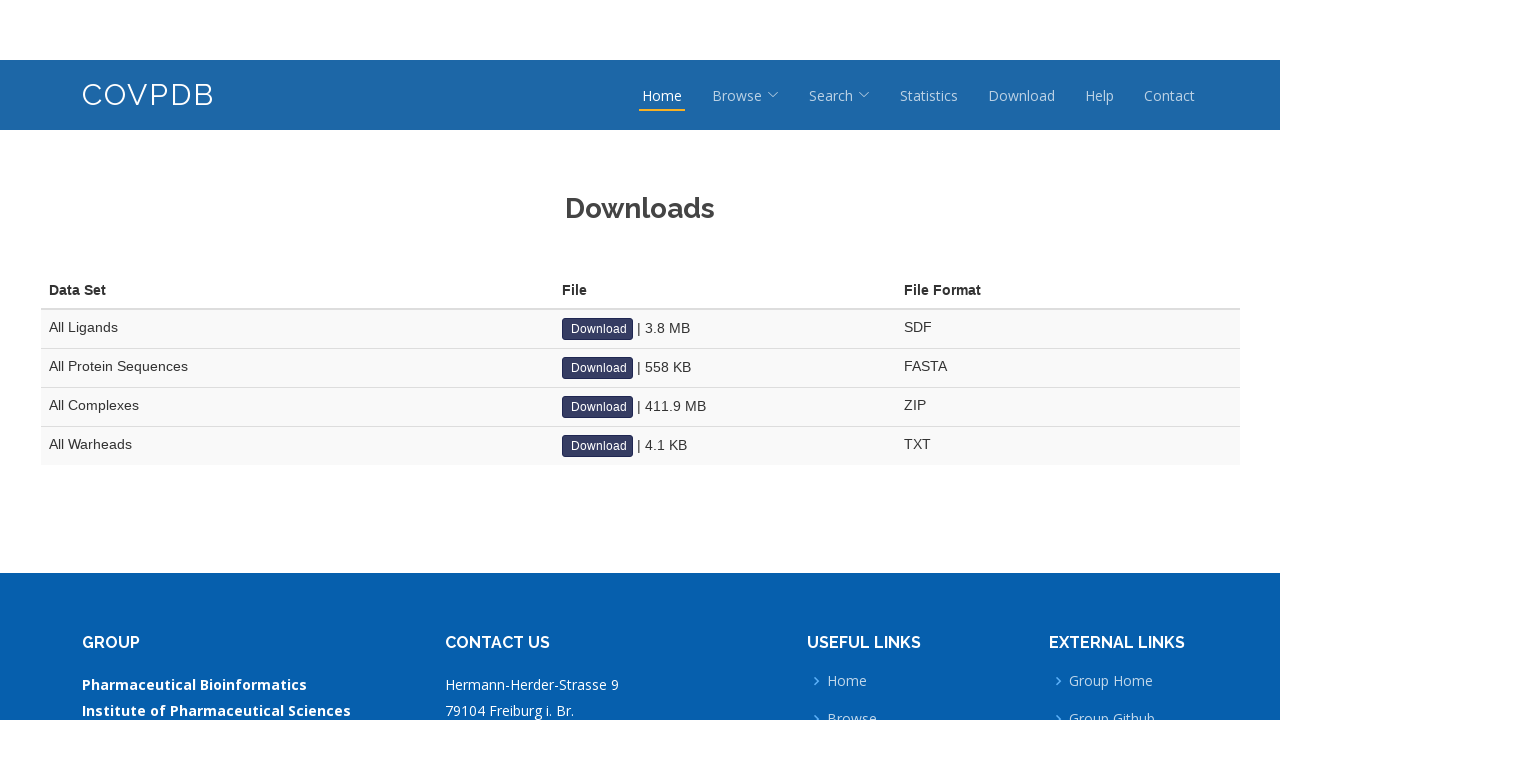

--- FILE ---
content_type: text/html; charset=utf-8
request_url: https://drug-discovery.vm.uni-freiburg.de/covpdb/download
body_size: 3891
content:





<head>






<head>
  <meta charset="utf-8">
  <meta content="width=device-width, initial-scale=1.0" name="viewport">

  <title>COVPDB</title>
  <meta content="" name="description">
  <meta content="" name="keywords">

  <!-- Favicons -->
  <link href="/staticfiles/covpdb/img/favicon.png" rel="icon">
  <link href="/staticfiles/covpdb/img/apple-touch-icon.png" rel="apple-touch-icon">

  <!-- Google Fonts -->
  <link href="https://fonts.googleapis.com/css?family=Open+Sans:300,300i,400,400i,600,600i,700,700i|Raleway:300,300i,400,400i,500,500i,600,600i,700,700i|Poppins:300,300i,400,400i,500,500i,600,600i,700,700i" rel="stylesheet">

  <!-- Vendor CSS Files -->
  <link href="/staticfiles/covpdb/vendor/animate.css/animate.min.css" rel="stylesheet">
  <link href="/staticfiles/covpdb/vendor/aos/aos.css" rel="stylesheet">
  <link href="/staticfiles/covpdb/vendor/bootstrap/css/bootstrap.min.css" rel="stylesheet">
  <link href="/staticfiles/covpdb/vendor/bootstrap-icons/bootstrap-icons.css" rel="stylesheet">
  <link href="/staticfiles/covpdb/vendor/boxicons/css/boxicons.min.css" rel="stylesheet">
  <link href="/staticfiles/covpdb/vendor/glightbox/css/glightbox.min.css" rel="stylesheet">
  <link href="/staticfiles/covpdb/vendor/remixicon/remixicon.css" rel="stylesheet">
  <link href="/staticfiles/covpdb/vendor/swiper/swiper-bundle.min.css" rel="stylesheet">

  <!-- Template Main CSS File -->
  <link href="/staticfiles/covpdb/css/style.css" rel="stylesheet">


  <!-- Vendor JS Files -->
  <script src="/staticfiles/covpdb/vendor/aos/aos.js"></script>
  <script src="/staticfiles/covpdb/vendor/bootstrap/js/bootstrap.bundle.min.js"></script>
  <script src="/staticfiles/covpdb/vendor/glightbox/js/glightbox.min.js"></script>
  <script src="/staticfiles/covpdb/vendor/isotope-layout/isotope.pkgd.min.js"></script>
  <script src="/staticfiles/covpdb/vendor/php-email-form/validate.js"></script>
  <script src="/staticfiles/covpdb/vendor/swiper/swiper-bundle.min.js"></script>

  <script src="/staticfiles/covpdb/vendor/jquery/jquery.min.js"></script> <!-- this is added to solve the problem of show and hide synonyms-->



  <!-- =======================================================
  * Template Name: Anyar - v4.2.0
  * Template URL: https://bootstrapmade.com/anyar-free-multipurpose-one-page-bootstrap-theme/
  * Author: BootstrapMade.com
  * License: https://bootstrapmade.com/license/
  ======================================================== -->


 <!-- ======= Top Bar ======= -->
  <!--<div id="topbar" class="fixed-top d-flex align-items-center ">
    <div class="container d-flex align-items-center justify-content-center justify-content-md-between">
      <div class="contact-info d-flex align-items-center">
        <i class="bi bi-envelope-fill"></i><a href="mailto:contact@example.com">info@example.com</a>
        <i class="bi bi-phone-fill phone-icon"></i> +1 5589 55488 55
      </div>
      <div class="cta d-none d-md-block">
        <a href="#about" class="scrollto">Get Started</a>
      </div>
    </div>
  </div>-->

  <!-- ======= Header ======= -->
  <header id="header" class="fixed-top d-flex align-items-center ">
    <div class="container d-flex align-items-center justify-content-between">

      <h1 class="logo"><a href="/covpdb">Covpdb</a></h1>
      <!-- Uncomment below if you prefer to use an image logo -->
      <!-- <a href=index.html" class="logo"><img src="assets/img/logo.png" alt="" class="img-fluid"></a>-->

      <nav id="navbar" class="navbar">
        <ul>
         <li><a class="nav-link scrollto active" href="/covpdb">Home</a></li>

         <li class="dropdown"><a href="#"><span>Browse</span> <i class="bi bi-chevron-down"></i></a>
            <ul>
              <li><a href="/covpdb/ligands_list/initial=Allsortedby=ligand_name">Ligands</a></li>
              <li><a href="/covpdb/proteins_list/initial=Allsortedby=protein_name">Proteins</a></li>
              <li><a href="/covpdb/complexes_list/initial=Allsortedby=protein_id">Complexes</a></li>
              <li><a href="/covpdb/warheads_list/initial=Allsortedby=warhead_name">Warheads</a></li>
              <li><a href="/covpdb/mechanisms_list/initial=Allsortedby=mechanism_name">Cov. Mechanisms</a></li>
              <li><a href="/covpdb/residues_list/initial=Allsortedby=residue_name">Targetable Residues</a></li>
              <!--<li class="dropdown"><a href="#"><span>Deep Drop Down</span> <i class="bi bi-chevron-right"></i></a>
                <ul>
                  <li><a href="#">Deep Drop Down 1</a></li>
                  <li><a href="#">Deep Drop Down 2</a></li>
                  <li><a href="#">Deep Drop Down 3</a></li>
                  <li><a href="#">Deep Drop Down 4</a></li>
                  <li><a href="#">Deep Drop Down 5</a></li>
                </ul>
              </li>-->

            </ul>
          </li>




         <li class="dropdown"><a href="#"><span>Search</span> <i class="bi bi-chevron-down"></i></a>
            <ul>
              <li class="dropdown"><a href="/covpdb/search/search_type=by_pdb_id"><span>Name/ID</span> <i class="bi bi-chevron-right"></i></a>
                <ul>

                  <li><a href="/covpdb/search/search_type=by_prot_name">Protein Name</a></li>
                  <li><a href="/covpdb/search/search_type=by_pdb_id">PDB ID</a></li>
                  <li><a href="/covpdb/search/search_type=by_uniprot_id">Uniprot ID/ACC</a></li>
                  <li><a href="/covpdb/search/search_type=by_ligand_name">Ligand Name</a></li>
                  <li><a href="/covpdb/search/search_type=by_het_code">HET Code</a></li>
                  <li><a href="/covpdb/search/search_type=by_ligand_id">Ligand ID</a></li>
                  <li><a href="/covpdb/search/search_type=by_protein_sequence">Sequence</a></li>

                </ul>
              </li>
			  <!--<li><a href="">Warhead</a></li>-->
              <!--<li><a href="#">Covalent Mechanism</a></li>-->
              <!--<li><a href="#">Targetable Residue</a></li>-->
              <!--<li><a href="/covpdb/search/search_type=by_uniprot_id">Uniprot ID</a></li>
              <li><a href="/covpdb/search/search_type=by_het_code">HET Code</a></li>-->
              <li><a href="/covpdb/structure_search/">Similarity/Structure</a></li>
			  <!--<li><a href="/covpdb/structure_search/">SMILES/Sequence</a></li>
              <li><a href="/covpdb/protein_squence_search/">Sequence</a></li>-->
            </ul>
          </li>
          <li><a class="nav-link scrollto " href="/covpdb/statistics">Statistics</a></li>
          <li><a class="nav-link scrollto" href="/covpdb/download">Download</a></li>
           <li><a class="nav-link scrollto" href="/covpdb/help">Help</a></li>

          <li><a class="nav-link scrollto" href="/covpdb/contact">Contact</a></li>

        </ul>
        <i class="bi bi-list mobile-nav-toggle"></i>
      </nav><!-- .navbar -->

    </div>
  </header><!-- End Header -->


</head>

<body>

 



<div align="center">

<br>
<br>
<br>
<br>
<br>
<br>
<br>
<br>


<h3> <b> Downloads </b> </h3>

<p>&nbsp;</p>
<table class="table-standard" style="box-sizing: border-box; border-collapse: collapse; border-spacing: 0px; background-color: #ffffff; width: 1199px; max-width: 100%; margin-bottom: 20px; color: #333333; font-family: 'Helvetica Neue', Helvetica, Arial, sans-serif; font-size: 14px; font-style: normal; font-variant-ligatures: normal; font-variant-caps: normal; font-weight: 400; letter-spacing: normal; orphans: 2; text-align: start; text-indent: 0px; text-transform: none; white-space: normal; widows: 2; word-spacing: 0px; -webkit-text-stroke-width: 0px; text-decoration-style: initial; text-decoration-color: initial;" title="" data-original-title="">
<thead style="box-sizing: border-box;">
<tr style="box-sizing: border-box;">
<th class="text-col-seq" style="box-sizing: border-box; padding: 8px; text-align: left; position: static; float: none; display: table-cell; line-height: 1.42857; vertical-align: bottom; border-top: 0px; border-bottom: 2px solid #dddddd; width: 423px;">Data Set</th>
<th class="download-col" style="box-sizing: border-box; padding: 8px; text-align: left; line-height: 1.42857; vertical-align: bottom; border-top: 0px; border-bottom: 2px solid #dddddd; width: 282px;">File</th>
<th class="download-col" style="box-sizing: border-box; padding: 8px; text-align: left; line-height: 1.42857; vertical-align: bottom; border-top: 0px; border-bottom: 2px solid #dddddd; width: 283px;">File Format</th>
</tr>
</thead>
<tbody style="box-sizing: border-box;">

<tr style="box-sizing: border-box; background-color: #f9f9f9;">
<td style="box-sizing: border-box; padding: 8px; vertical-align: top; line-height: 1.42857; border-top: 1px solid #dddddd;">All Ligands</td>
<td style="box-sizing: border-box; padding: 8px; vertical-align: top; line-height: 1.42857; border-top: 1px solid #dddddd;"><a class="btn btn-default btn-xs" style="text-align:center;box-sizing: border-box; background-color: #363d63 !important; color: white !important; text-decoration: none; display: inline-block; margin-bottom: 0px; font-weight: normal; text-align: center; vertical-align: middle; touch-action: manipulation; cursor: pointer; background-image: none; border: 1px solid #202752 !important; white-space: nowrap; padding: 1px 5px; font-size: 12px; line-height: 1.5; border-radius: 3px; user-select: none;" href="/staticfiles/covpdb/download/CovPDB_ligands.sdf">&nbsp;Download</a>&nbsp;| 3.8 MB</td>
<td style="box-sizing: border-box; padding: 8px; vertical-align: top; line-height: 1.42857; border-top: 1px solid #dddddd;"> SDF</td>
</tr>


<tr style="box-sizing: border-box; background-color: #f9f9f9;">
<td style="box-sizing: border-box; padding: 8px; vertical-align: top; line-height: 1.42857; border-top: 1px solid #dddddd;">All Protein Sequences</td>
<td style="box-sizing: border-box; padding: 8px; vertical-align: top; line-height: 1.42857; border-top: 1px solid #dddddd;"><a class="btn btn-default btn-xs" style="text-align:center;box-sizing: border-box; background-color: #363d63 !important; color: white !important; text-decoration: none; display: inline-block; margin-bottom: 0px; font-weight: normal; text-align: center; vertical-align: middle; touch-action: manipulation; cursor: pointer; background-image: none; border: 1px solid #202752 !important; white-space: nowrap; padding: 1px 5px; font-size: 12px; line-height: 1.5; border-radius: 3px; user-select: none;" href="/staticfiles/covpdb/download/CovPDB_sequences.fasta">&nbsp;Download</a>&nbsp;| 558 KB</td>
<td style="box-sizing: border-box; padding: 8px; vertical-align: top; line-height: 1.42857; border-top: 1px solid #dddddd;"> FASTA</td>
</tr>


<tr style="box-sizing: border-box; background-color: #f9f9f9;">
<td style="box-sizing: border-box; padding: 8px; vertical-align: top; line-height: 1.42857; border-top: 1px solid #dddddd;">All Complexes</td>
<td style="box-sizing: border-box; padding: 8px; vertical-align: top; line-height: 1.42857; border-top: 1px solid #dddddd;"><a class="btn btn-default btn-xs" style="text-align:center;box-sizing: border-box; background-color: #363d63 !important; color: white !important; text-decoration: none; display: inline-block; margin-bottom: 0px; font-weight: normal; text-align: center; vertical-align: middle; touch-action: manipulation; cursor: pointer; background-image: none; border: 1px solid #202752 !important; white-space: nowrap; padding: 1px 5px; font-size: 12px; line-height: 1.5; border-radius: 3px; user-select: none;" href="/staticfiles/covpdb/download/CovPDB_complexes.zip">&nbsp;Download</a>&nbsp;| 411.9 MB</td>
<td style="box-sizing: border-box; padding: 8px; vertical-align: top; line-height: 1.42857; border-top: 1px solid #dddddd;"> ZIP</td>
</tr>


<tr style="box-sizing: border-box; background-color: #f9f9f9;">
<td style="box-sizing: border-box; padding: 8px; vertical-align: top; line-height: 1.42857; border-top: 1px solid #dddddd;">All Warheads</td>
<td style="box-sizing: border-box; padding: 8px; vertical-align: top; line-height: 1.42857; border-top: 1px solid #dddddd;"><a class="btn btn-default btn-xs" style="text-align:center;box-sizing: border-box; background-color: #363d63 !important; color: white !important; text-decoration: none; display: inline-block; margin-bottom: 0px; font-weight: normal; text-align: center; vertical-align: middle; touch-action: manipulation; cursor: pointer; background-image: none; border: 1px solid #202752 !important; white-space: nowrap; padding: 1px 5px; font-size: 12px; line-height: 1.5; border-radius: 3px; user-select: none;" href="/staticfiles/covpdb/download/CovPDB_warheads.txt">&nbsp;Download</a>&nbsp;| 4.1 KB</td>
<td style="box-sizing: border-box; padding: 8px; vertical-align: top; line-height: 1.42857; border-top: 1px solid #dddddd;"> TXT</td>
</tr>

</tbody>
</table>
<p>&nbsp;</p>



<br>
<br>




</div>




</body>

<footer>

  <!-- ======= Footer ======= -->
  <footer id="footer">

	<div class="footer-top">
      <div class="container">
        <div class="row" style="width:130%">

          <div class="col-lg-3 col-md-3 footer-contact">
            <h4>Group</h4>
            <p>
              <strong>Pharmaceutical Bioinformatics</strong> <br>
              <strong>Institute of Pharmaceutical Sciences</strong> <br>
              <strong>University of Freiburg</strong> <br><br>
            </p>
          </div>

          <div class="col-lg-3 col-md-3 footer-contact">
            <h4>Contact Us</h4>
            <p>
              Hermann-Herder-Strasse 9<br>
              79104 Freiburg i. Br.<br>
              Germany <br>
              <strong>Phone:</strong> +49 761 203 4871<br>
              <strong>Email:</strong> stefan.guenther[at]pharmazie.uni-freiburg.de<br>
            </p>

          </div>

          <div class="col-lg-2 col-md-3 footer-links">
            <h4>Useful Links</h4>
            <ul>
              <li><i class="bx bx-chevron-right"></i> <a href="/covpdb/#">Home</a></li>
              <li><i class="bx bx-chevron-right"></i> <a href="/covpdb/#browse">Browse</a></li>
              <li><i class="bx bx-chevron-right"></i> <a href="/covpdb/#search">Search</a></li>
              <li><i class="bx bx-chevron-right"></i> <a href="/covpdb/download">Download</a></li>
              <li><i class="bx bx-chevron-right"></i> <a href="/covpdb/contact">Contact Us</a></li>
            </ul>
          </div>

          <div class="col-lg-2 col-md-3 footer-links">
            <h4>External Links</h4>
            <ul>
              <li><i class="bx bx-chevron-right"></i> <a href="http://www.pharmbioinf.uni-freiburg.de/">Group Home</a></li>
              <li><i class="bx bx-chevron-right"></i> <a href="https://github.com/PhaBiFreiburg">Group Github</a></li>
              <li><i class="bx bx-chevron-right"></i> <a href="https://www.cup.uni-freiburg.de/de">Uni Freiburg</a></li>
            </ul>
          </div>



		<!--
          <div class="col-lg-3 col-md-6 footer-info">
            <h3>About Anyar</h3>
            <p>Cras fermentum odio eu feugiat lide par naso tierra. Justo eget nada terra videa magna derita valies darta donna mare fermentum iaculis eu non diam phasellus.</p>
            <div class="social-links mt-3">
              <a href="#" class="twitter"><i class="bx bxl-twitter"></i></a>
              <a href="#" class="facebook"><i class="bx bxl-facebook"></i></a>
              <a href="#" class="instagram"><i class="bx bxl-instagram"></i></a>
              <a href="#" class="google-plus"><i class="bx bxl-skype"></i></a>
              <a href="#" class="linkedin"><i class="bx bxl-linkedin"></i></a>
            </div>
          </div>

		-->

        </div>
      </div>
    </div>

    <div class="container">
      <div class="copyright">
        &copy; Copyright <strong><span>PhaBiFr</span></strong>. All Rights Reserved
      </div>
      
    </div>


  <div id="preloader"></div>
  <a href="#" class="back-to-top d-flex align-items-center justify-content-center"><i class="bi bi-arrow-up-short"></i></a>


  <!-- Template Main JS File -->
  <script src="/staticfiles/covpdb/js/main.js"></script>


  </footer><!-- End Footer -->


